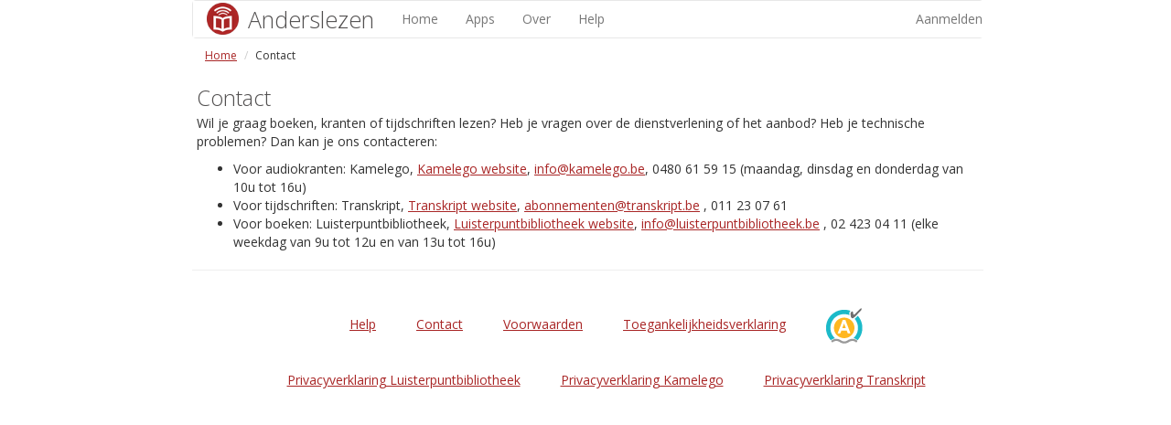

--- FILE ---
content_type: text/html;charset=ISO-8859-1
request_url: http://anderslezen.be/contact.action;jsessionid=B75C7EFE3FC59A540CF4CA7EAF6AA03B
body_size: 6418
content:







<!DOCTYPE HTML>
<html lang="nl">
<head>
    <meta name="viewport" content="width=device-width, initial-scale=1">
    





<title>
    
        
    
        Contact - Anderslezen
    
</title>

<!-- Contact informatie - Anderslezen</title> -->



    







<link href='//fonts.googleapis.com/css?family=Open+Sans:300,400' rel='stylesheet' type='text/css'/>
<link rel="icon" type="image/png" href="./img/logo/favicon.ico"/>

<link href='//cdnjs.cloudflare.com/ajax/libs/normalize/3.0.1/normalize.min.css' rel='stylesheet' type='text/css'/>

<link href="//netdna.bootstrapcdn.com/bootstrap/3.1.1/css/bootstrap.min.css" rel="stylesheet" type='text/css'/>




<link href="/css/anderslezen.css;jsessionid=FD7FD7008DC60228C3FA7D838645A4AB" rel="stylesheet" type="text/css"/>
<link href="/css/gallery.css;jsessionid=FD7FD7008DC60228C3FA7D838645A4AB" rel="stylesheet" type="text/css"/>
</head>
<body>
<div id="daisy_online_content">
    <header>

        







        








<nav class="navbar navbar-default">
    <div class="MainNavigation">
        <ul class="nav navbar-nav">
            <li id="logo_header">
                <a class="btn-default" href="/showHomepage.action;jsessionid=FD7FD7008DC60228C3FA7D838645A4AB" id="home_link">
                    <img src="/img/logo/anderslezen-icon-50.png;jsessionid=FD7FD7008DC60228C3FA7D838645A4AB"
                         alt="Naar de homepagina"/>
                    <span id="logo_text">Anderslezen</span>
                </a>
            </li>
            <li>
            </li>
            
                
            <li>
                
                <a class="btn-default" href="/showHomepage.action;jsessionid=FD7FD7008DC60228C3FA7D838645A4AB">Home</a>
            </li>
            
                
            

            
                
            <li>
                
                <a class="btn-default" href="/app.action;jsessionid=FD7FD7008DC60228C3FA7D838645A4AB">Apps</a></li>
            
                
            <li>
                
                <a class="btn-default" href="/about.action;jsessionid=FD7FD7008DC60228C3FA7D838645A4AB">Over</a></li>

            
                
            <li>
                
                <a class="btn-default" href="/help.action;jsessionid=FD7FD7008DC60228C3FA7D838645A4AB">Help</a>
            </li>
        </ul>
        <ul class="nav navbar-nav navbar-right">
            
                
                
                    <li><a class="btn-default" href="/loginPage.action;jsessionid=FD7FD7008DC60228C3FA7D838645A4AB">Aanmelden</a></li>
                
            
        </ul>
    </div><!-- /.navbar-collapse -->
</nav>

        






<ol class="breadcrumb">
    
        
        
            <li><a href="showHomepage.action">Home</a></li>
        
    
        
            <li>Contact</li>
        
        
    

</ol>


    </header>

    <main>
        	
        







<div id="main_content_about">
    <div class="content_text">
        <h1>Contact</h1>
        <a id="partners"></a>
        <p class="welcomeText">
            Wil je graag boeken, kranten of tijdschriften lezen? Heb je vragen over de dienstverlening of het aanbod?
            Heb je technische problemen? Dan kan je ons contacteren:
        </p>
        <ul class="welcomeText">
            <li>Voor audiokranten: Kamelego, <a href="https://www.kamelego.be" target="_blank">Kamelego website</a>, <a
                    href="mailto:info@kamelego.be">info@kamelego.be</a>, 0480 61 59 15 (maandag, dinsdag en donderdag
                van 10u tot 16u)
            </li>
            <li>Voor tijdschriften: Transkript, <a href="https://www.transkript.be" target="_blank">Transkript
                website</a>, <a href="mailto:luistertijdschriften@transkript.be">abonnementen@transkript.be</a> , 011 23
                07 61
            </li>
            <li>Voor boeken: Luisterpuntbibliotheek, <a href="https://www.luisterpuntbibliotheek.be" target="_blank">Luisterpuntbibliotheek
                website</a>, <a href="mailto:info@luisterpuntbibliotheek.be">info@luisterpuntbibliotheek.be</a> , 02 423
                04 11 (elke weekdag van 9u tot 12u en van 13u tot 16u)
            </li>
        </ul>
    </div>
</div>
        	
    </main>
    <footer>
        






<hr/>
<div id="twitterbutton">

    <!--<a href="https://twitter.com/Anderslezen" class="twitter-follow-button" data-show-count="false">Follow @Anderslezen</a>-->
    <!-- <script>!function(d,s,id){var js,fjs=d.getElementsByTagName(s)[0],p=/^http:/.test(d.location)?'http':'https';if(!d.getElementById(id)){js=d.createElement(s);js.id=id;js.src=p+'://platform.twitter.com/widgets.js';fjs.parentNode.insertBefore(js,fjs);}}(document, 'script', 'twitter-wjs');</script>  -->

</div>
<div id="bottomnavigation">
    <br/>
    <ul>

        <li class="footerlist"><a href="/help.action;jsessionid=FD7FD7008DC60228C3FA7D838645A4AB">Help</a></li>
        <li class="footerlist"><a href="/contact.action;jsessionid=FD7FD7008DC60228C3FA7D838645A4AB">Contact</a></li>
        <li class="footerlist"><a href="/disclaimer.action;jsessionid=FD7FD7008DC60228C3FA7D838645A4AB">Voorwaarden</a>
        </li>
        <li class="footerlist"><a href="/accessibility.action;jsessionid=FD7FD7008DC60228C3FA7D838645A4AB">Toegankelijkheidsverklaring</a></li>
        <li class="footerlist">
            <a lang="nl" href="https://www.anysurfer.be/nl/labels/het-anysurferlabel-voor-websites/status/918">
                <img
                        src="label_anysurfer_40x40.png"
                        alt="AnySurfer statuspagina toegankelijkheid"
                        title="AnySurfer heeft deze website op toegankelijkheid getest"
                />
            </a>
        </li>
        <!--<a href="Toegankelijk.html" target="_new">Toegankelijkheidsverklaring</a>-->
    </ul>
    <br/>
    <ul>
        <li class="footerlist"><a href="https://www.luisterpuntbibliotheek.be/nl/privacy" target="_blank">Privacyverklaring
            Luisterpuntbibliotheek</a></li>
        <li class="footerlist"><a href="https://www.kamelego.be/nl/privacy" target="_blank">Privacyverklaring
            Kamelego</a></li>
        <li class="footerlist"><a href="https://transkript.be/privacy-policy" target="_blank">Privacyverklaring
            Transkript</a></li>
    </ul>
</div>
        
    </footer>
</div>
</body>








</html>